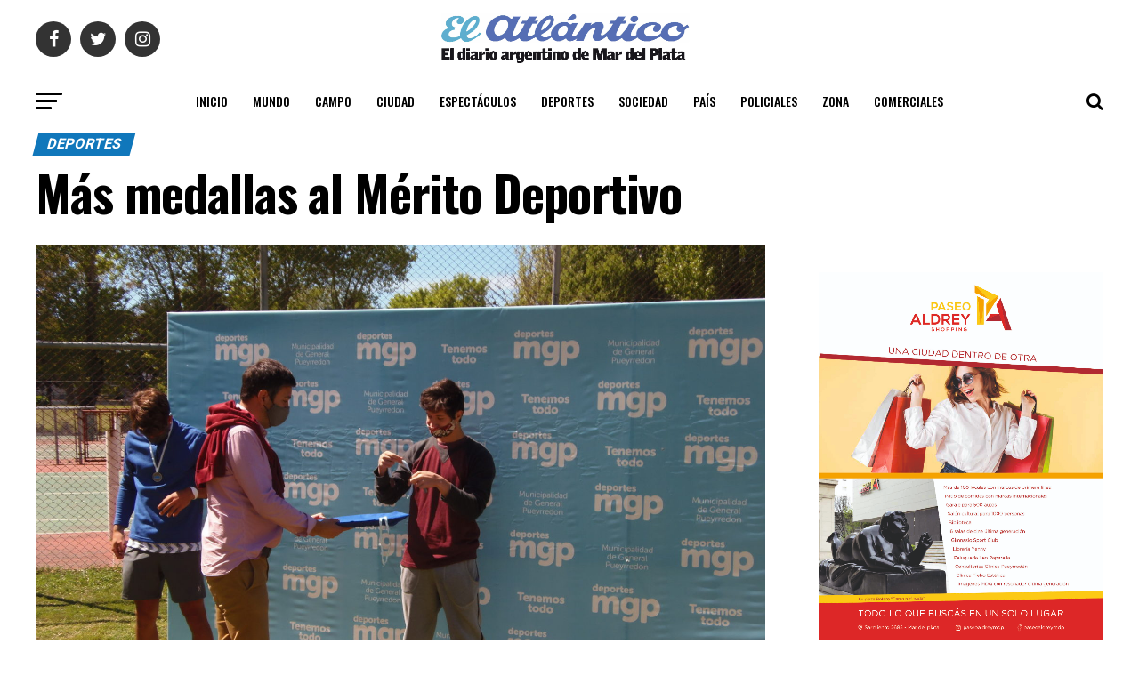

--- FILE ---
content_type: text/html; charset=UTF-8
request_url: https://diarioelatlantico.com.ar/2020/10/28/mas-medallas-al-merito-deportivo/
body_size: 15850
content:
<!DOCTYPE html>
<html lang="es">
<head>
<meta charset="UTF-8" >
<meta name="viewport" id="viewport" content="width=device-width, initial-scale=1.0, maximum-scale=1.0, minimum-scale=1.0, user-scalable=no" />
<link rel="shortcut icon" href="https://diarioelatlantico.com.ar/wp-content/uploads/2020/06/favicon.jpeg" /><link rel="pingback" href="https://diarioelatlantico.com.ar/xmlrpc.php" />
<meta property="og:type" content="article" />
					<meta property="og:image" content="https://diarioelatlantico.com.ar/wp-content/uploads/2020/10/Tenis-merito-deportivo-1000x600.jpg" />
		<meta name="twitter:image" content="https://diarioelatlantico.com.ar/wp-content/uploads/2020/10/Tenis-merito-deportivo-1000x600.jpg" />
	<meta property="og:url" content="https://diarioelatlantico.com.ar/2020/10/28/mas-medallas-al-merito-deportivo/" />
<meta property="og:title" content="Más medallas al Mérito Deportivo" />
<meta property="og:description" content="Continúa la 43º edición de la Medalla al Mérito Deportivo «Justo Ernesto Román» a través de la cual el Ente Municipal de Deportes y Recreación (Emder) distingue a deportistas de 14 a 21 años por su desempeño durante 2019.  El segundo acto tuvo lugar en el Parque de Deportes, en el sector aledaño a las [&hellip;]" />
<meta name="twitter:card" content="summary">
<meta name="twitter:url" content="https://diarioelatlantico.com.ar/2020/10/28/mas-medallas-al-merito-deportivo/">
<meta name="twitter:title" content="Más medallas al Mérito Deportivo">
<meta name="twitter:description" content="Continúa la 43º edición de la Medalla al Mérito Deportivo «Justo Ernesto Román» a través de la cual el Ente Municipal de Deportes y Recreación (Emder) distingue a deportistas de 14 a 21 años por su desempeño durante 2019.  El segundo acto tuvo lugar en el Parque de Deportes, en el sector aledaño a las [&hellip;]">
<title>Más medallas al Mérito Deportivo &#8211; El Atlántico</title>
<link rel='dns-prefetch' href='//fonts.googleapis.com' />
<link rel='dns-prefetch' href='//s.w.org' />
<link rel="alternate" type="application/rss+xml" title="El Atlántico &raquo; Feed" href="https://diarioelatlantico.com.ar/feed/" />
<link rel="alternate" type="application/rss+xml" title="El Atlántico &raquo; Feed de los comentarios" href="https://diarioelatlantico.com.ar/comments/feed/" />
<link rel="alternate" type="application/rss+xml" title="El Atlántico &raquo; Comentario Más medallas al Mérito Deportivo del feed" href="https://diarioelatlantico.com.ar/2020/10/28/mas-medallas-al-merito-deportivo/feed/" />
		<script type="text/javascript">
			window._wpemojiSettings = {"baseUrl":"https:\/\/s.w.org\/images\/core\/emoji\/13.0.0\/72x72\/","ext":".png","svgUrl":"https:\/\/s.w.org\/images\/core\/emoji\/13.0.0\/svg\/","svgExt":".svg","source":{"concatemoji":"https:\/\/diarioelatlantico.com.ar\/wp-includes\/js\/wp-emoji-release.min.js?ver=5.5.17"}};
			!function(e,a,t){var n,r,o,i=a.createElement("canvas"),p=i.getContext&&i.getContext("2d");function s(e,t){var a=String.fromCharCode;p.clearRect(0,0,i.width,i.height),p.fillText(a.apply(this,e),0,0);e=i.toDataURL();return p.clearRect(0,0,i.width,i.height),p.fillText(a.apply(this,t),0,0),e===i.toDataURL()}function c(e){var t=a.createElement("script");t.src=e,t.defer=t.type="text/javascript",a.getElementsByTagName("head")[0].appendChild(t)}for(o=Array("flag","emoji"),t.supports={everything:!0,everythingExceptFlag:!0},r=0;r<o.length;r++)t.supports[o[r]]=function(e){if(!p||!p.fillText)return!1;switch(p.textBaseline="top",p.font="600 32px Arial",e){case"flag":return s([127987,65039,8205,9895,65039],[127987,65039,8203,9895,65039])?!1:!s([55356,56826,55356,56819],[55356,56826,8203,55356,56819])&&!s([55356,57332,56128,56423,56128,56418,56128,56421,56128,56430,56128,56423,56128,56447],[55356,57332,8203,56128,56423,8203,56128,56418,8203,56128,56421,8203,56128,56430,8203,56128,56423,8203,56128,56447]);case"emoji":return!s([55357,56424,8205,55356,57212],[55357,56424,8203,55356,57212])}return!1}(o[r]),t.supports.everything=t.supports.everything&&t.supports[o[r]],"flag"!==o[r]&&(t.supports.everythingExceptFlag=t.supports.everythingExceptFlag&&t.supports[o[r]]);t.supports.everythingExceptFlag=t.supports.everythingExceptFlag&&!t.supports.flag,t.DOMReady=!1,t.readyCallback=function(){t.DOMReady=!0},t.supports.everything||(n=function(){t.readyCallback()},a.addEventListener?(a.addEventListener("DOMContentLoaded",n,!1),e.addEventListener("load",n,!1)):(e.attachEvent("onload",n),a.attachEvent("onreadystatechange",function(){"complete"===a.readyState&&t.readyCallback()})),(n=t.source||{}).concatemoji?c(n.concatemoji):n.wpemoji&&n.twemoji&&(c(n.twemoji),c(n.wpemoji)))}(window,document,window._wpemojiSettings);
		</script>
		<style type="text/css">
img.wp-smiley,
img.emoji {
	display: inline !important;
	border: none !important;
	box-shadow: none !important;
	height: 1em !important;
	width: 1em !important;
	margin: 0 .07em !important;
	vertical-align: -0.1em !important;
	background: none !important;
	padding: 0 !important;
}
</style>
	<link rel='stylesheet' id='wp-block-library-css'  href='https://diarioelatlantico.com.ar/wp-includes/css/dist/block-library/style.min.css?ver=5.5.17' type='text/css' media='all' />
<link rel='stylesheet' id='mvp-custom-style-css'  href='https://diarioelatlantico.com.ar/wp-content/themes/zox-news/style.css?ver=5.5.17' type='text/css' media='all' />
<style id='mvp-custom-style-inline-css' type='text/css'>


#mvp-wallpaper {
	background: url() no-repeat 50% 0;
	}

#mvp-foot-copy a {
	color: #00afef;
	}

#mvp-content-main p a,
.mvp-post-add-main p a {
	box-shadow: inset 0 -4px 0 #00afef;
	}

#mvp-content-main p a:hover,
.mvp-post-add-main p a:hover {
	background: #00afef;
	}

a,
a:visited,
.post-info-name a,
.woocommerce .woocommerce-breadcrumb a {
	color: #1077bb;
	}

#mvp-side-wrap a:hover {
	color: #1077bb;
	}

.mvp-fly-top:hover,
.mvp-vid-box-wrap,
ul.mvp-soc-mob-list li.mvp-soc-mob-com {
	background: #00afef;
	}

nav.mvp-fly-nav-menu ul li.menu-item-has-children:after,
.mvp-feat1-left-wrap span.mvp-cd-cat,
.mvp-widget-feat1-top-story span.mvp-cd-cat,
.mvp-widget-feat2-left-cont span.mvp-cd-cat,
.mvp-widget-dark-feat span.mvp-cd-cat,
.mvp-widget-dark-sub span.mvp-cd-cat,
.mvp-vid-wide-text span.mvp-cd-cat,
.mvp-feat2-top-text span.mvp-cd-cat,
.mvp-feat3-main-story span.mvp-cd-cat,
.mvp-feat3-sub-text span.mvp-cd-cat,
.mvp-feat4-main-text span.mvp-cd-cat,
.woocommerce-message:before,
.woocommerce-info:before,
.woocommerce-message:before {
	color: #00afef;
	}

#searchform input,
.mvp-authors-name {
	border-bottom: 1px solid #00afef;
	}

.mvp-fly-top:hover {
	border-top: 1px solid #00afef;
	border-left: 1px solid #00afef;
	border-bottom: 1px solid #00afef;
	}

.woocommerce .widget_price_filter .ui-slider .ui-slider-handle,
.woocommerce #respond input#submit.alt,
.woocommerce a.button.alt,
.woocommerce button.button.alt,
.woocommerce input.button.alt,
.woocommerce #respond input#submit.alt:hover,
.woocommerce a.button.alt:hover,
.woocommerce button.button.alt:hover,
.woocommerce input.button.alt:hover {
	background-color: #00afef;
	}

.woocommerce-error,
.woocommerce-info,
.woocommerce-message {
	border-top-color: #00afef;
	}

ul.mvp-feat1-list-buts li.active span.mvp-feat1-list-but,
span.mvp-widget-home-title,
span.mvp-post-cat,
span.mvp-feat1-pop-head {
	background: #1077bb;
	}

.woocommerce span.onsale {
	background-color: #1077bb;
	}

.mvp-widget-feat2-side-more-but,
.woocommerce .star-rating span:before,
span.mvp-prev-next-label,
.mvp-cat-date-wrap .sticky {
	color: #1077bb !important;
	}

#mvp-main-nav-top,
#mvp-fly-wrap,
.mvp-soc-mob-right,
#mvp-main-nav-small-cont {
	background: #ffffff;
	}

#mvp-main-nav-small .mvp-fly-but-wrap span,
#mvp-main-nav-small .mvp-search-but-wrap span,
.mvp-nav-top-left .mvp-fly-but-wrap span,
#mvp-fly-wrap .mvp-fly-but-wrap span {
	background: #555555;
	}

.mvp-nav-top-right .mvp-nav-search-but,
span.mvp-fly-soc-head,
.mvp-soc-mob-right i,
#mvp-main-nav-small span.mvp-nav-search-but,
#mvp-main-nav-small .mvp-nav-menu ul li a  {
	color: #555555;
	}

#mvp-main-nav-small .mvp-nav-menu ul li.menu-item-has-children a:after {
	border-color: #555555 transparent transparent transparent;
	}

#mvp-nav-top-wrap span.mvp-nav-search-but:hover,
#mvp-main-nav-small span.mvp-nav-search-but:hover {
	color: #00afef;
	}

#mvp-nav-top-wrap .mvp-fly-but-wrap:hover span,
#mvp-main-nav-small .mvp-fly-but-wrap:hover span,
span.mvp-woo-cart-num:hover {
	background: #00afef;
	}

#mvp-main-nav-bot-cont {
	background: #ffffff;
	}

#mvp-nav-bot-wrap .mvp-fly-but-wrap span,
#mvp-nav-bot-wrap .mvp-search-but-wrap span {
	background: #000000;
	}

#mvp-nav-bot-wrap span.mvp-nav-search-but,
#mvp-nav-bot-wrap .mvp-nav-menu ul li a {
	color: #000000;
	}

#mvp-nav-bot-wrap .mvp-nav-menu ul li.menu-item-has-children a:after {
	border-color: #000000 transparent transparent transparent;
	}

.mvp-nav-menu ul li:hover a {
	border-bottom: 5px solid #00afef;
	}

#mvp-nav-bot-wrap .mvp-fly-but-wrap:hover span {
	background: #00afef;
	}

#mvp-nav-bot-wrap span.mvp-nav-search-but:hover {
	color: #00afef;
	}

body,
.mvp-feat1-feat-text p,
.mvp-feat2-top-text p,
.mvp-feat3-main-text p,
.mvp-feat3-sub-text p,
#searchform input,
.mvp-author-info-text,
span.mvp-post-excerpt,
.mvp-nav-menu ul li ul.sub-menu li a,
nav.mvp-fly-nav-menu ul li a,
.mvp-ad-label,
span.mvp-feat-caption,
.mvp-post-tags a,
.mvp-post-tags a:visited,
span.mvp-author-box-name a,
#mvp-author-box-text p,
.mvp-post-gallery-text p,
ul.mvp-soc-mob-list li span,
#comments,
h3#reply-title,
h2.comments,
#mvp-foot-copy p,
span.mvp-fly-soc-head,
.mvp-post-tags-header,
span.mvp-prev-next-label,
span.mvp-post-add-link-but,
#mvp-comments-button a,
#mvp-comments-button span.mvp-comment-but-text,
.woocommerce ul.product_list_widget span.product-title,
.woocommerce ul.product_list_widget li a,
.woocommerce #reviews #comments ol.commentlist li .comment-text p.meta,
.woocommerce div.product p.price,
.woocommerce div.product p.price ins,
.woocommerce div.product p.price del,
.woocommerce ul.products li.product .price del,
.woocommerce ul.products li.product .price ins,
.woocommerce ul.products li.product .price,
.woocommerce #respond input#submit,
.woocommerce a.button,
.woocommerce button.button,
.woocommerce input.button,
.woocommerce .widget_price_filter .price_slider_amount .button,
.woocommerce span.onsale,
.woocommerce-review-link,
#woo-content p.woocommerce-result-count,
.woocommerce div.product .woocommerce-tabs ul.tabs li a,
a.mvp-inf-more-but,
span.mvp-cont-read-but,
span.mvp-cd-cat,
span.mvp-cd-date,
.mvp-feat4-main-text p,
span.mvp-woo-cart-num,
span.mvp-widget-home-title2,
.wp-caption,
#mvp-content-main p.wp-caption-text,
.gallery-caption,
.mvp-post-add-main p.wp-caption-text,
#bbpress-forums,
#bbpress-forums p,
.protected-post-form input,
#mvp-feat6-text p {
	font-family: 'Roboto', sans-serif;
	}

.mvp-blog-story-text p,
span.mvp-author-page-desc,
#mvp-404 p,
.mvp-widget-feat1-bot-text p,
.mvp-widget-feat2-left-text p,
.mvp-flex-story-text p,
.mvp-search-text p,
#mvp-content-main p,
.mvp-post-add-main p,
#mvp-content-main ul li,
#mvp-content-main ol li,
.rwp-summary,
.rwp-u-review__comment,
.mvp-feat5-mid-main-text p,
.mvp-feat5-small-main-text p {
	font-family: 'PT Serif', sans-serif;
	}

.mvp-nav-menu ul li a,
#mvp-foot-menu ul li a {
	font-family: 'Oswald', sans-serif;
	}


.mvp-feat1-sub-text h2,
.mvp-feat1-pop-text h2,
.mvp-feat1-list-text h2,
.mvp-widget-feat1-top-text h2,
.mvp-widget-feat1-bot-text h2,
.mvp-widget-dark-feat-text h2,
.mvp-widget-dark-sub-text h2,
.mvp-widget-feat2-left-text h2,
.mvp-widget-feat2-right-text h2,
.mvp-blog-story-text h2,
.mvp-flex-story-text h2,
.mvp-vid-wide-more-text p,
.mvp-prev-next-text p,
.mvp-related-text,
.mvp-post-more-text p,
h2.mvp-authors-latest a,
.mvp-feat2-bot-text h2,
.mvp-feat3-sub-text h2,
.mvp-feat3-main-text h2,
.mvp-feat4-main-text h2,
.mvp-feat5-text h2,
.mvp-feat5-mid-main-text h2,
.mvp-feat5-small-main-text h2,
.mvp-feat5-mid-sub-text h2,
#mvp-feat6-text h2,
.alp-related-posts-wrapper .alp-related-post .post-title {
	font-family: 'Oswald', sans-serif;
	}

.mvp-feat2-top-text h2,
.mvp-feat1-feat-text h2,
h1.mvp-post-title,
h1.mvp-post-title-wide,
.mvp-drop-nav-title h4,
#mvp-content-main blockquote p,
.mvp-post-add-main blockquote p,
#mvp-404 h1,
#woo-content h1.page-title,
.woocommerce div.product .product_title,
.woocommerce ul.products li.product h3,
.alp-related-posts .current .post-title {
	font-family: 'Oswald', sans-serif;
	}

span.mvp-feat1-pop-head,
.mvp-feat1-pop-text:before,
span.mvp-feat1-list-but,
span.mvp-widget-home-title,
.mvp-widget-feat2-side-more,
span.mvp-post-cat,
span.mvp-page-head,
h1.mvp-author-top-head,
.mvp-authors-name,
#mvp-content-main h1,
#mvp-content-main h2,
#mvp-content-main h3,
#mvp-content-main h4,
#mvp-content-main h5,
#mvp-content-main h6,
.woocommerce .related h2,
.woocommerce div.product .woocommerce-tabs .panel h2,
.woocommerce div.product .product_title,
.mvp-feat5-side-list .mvp-feat1-list-img:after {
	font-family: 'Roboto', sans-serif;
	}

	

	span.mvp-nav-soc-but,
	ul.mvp-fly-soc-list li a,
	span.mvp-woo-cart-num {
		background: rgba(0,0,0,.8);
		}
	span.mvp-woo-cart-icon {
		color: rgba(0,0,0,.8);
		}
	nav.mvp-fly-nav-menu ul li,
	nav.mvp-fly-nav-menu ul li ul.sub-menu {
		border-top: 1px solid rgba(0,0,0,.1);
		}
	nav.mvp-fly-nav-menu ul li a {
		color: #000;
		}
	.mvp-drop-nav-title h4 {
		color: #000;
		}
		

	.mvp-nav-links {
		display: none;
		}
		

	.alp-advert {
		display: none;
	}
	.alp-related-posts-wrapper .alp-related-posts .current {
		margin: 0 0 10px;
	}
		

 	.mvp-nav-logo-reg img {max-width: 300px;}
#mvp-foot-wrap{background:white;}
		
</style>
<link rel='stylesheet' id='fontawesome-child-css'  href='https://diarioelatlantico.com.ar/wp-content/themes/zox-news-child/font-awesome/css/font-awesome.css?ver=5.5.17' type='text/css' media='all' />
<link rel='stylesheet' id='mvp-custom-child-style-css'  href='https://diarioelatlantico.com.ar/wp-content/themes/zox-news-child/style.css?ver=1.0.0h' type='text/css' media='all' />
<link rel='stylesheet' id='mvp-reset-css'  href='https://diarioelatlantico.com.ar/wp-content/themes/zox-news/css/reset.css?ver=5.5.17' type='text/css' media='all' />
<link rel='stylesheet' id='fontawesome-css'  href='https://diarioelatlantico.com.ar/wp-content/themes/zox-news-child/font-awesome/css/font-awesome.css?ver=5.5.17' type='text/css' media='all' />
<link rel='stylesheet' id='mvp-fonts-css'  href='//fonts.googleapis.com/css?family=Advent+Pro%3A700%26subset%3Dlatin%2Clatin-ext%2Ccyrillic%2Ccyrillic-ext%2Cgreek-ext%2Cgreek%2Cvietnamese%7COpen+Sans%3A700%26subset%3Dlatin%2Clatin-ext%2Ccyrillic%2Ccyrillic-ext%2Cgreek-ext%2Cgreek%2Cvietnamese%7CAnton%3A400%26subset%3Dlatin%2Clatin-ext%2Ccyrillic%2Ccyrillic-ext%2Cgreek-ext%2Cgreek%2Cvietnamese%7COswald%3A100%2C200%2C300%2C400%2C500%2C600%2C700%2C800%2C900%26subset%3Dlatin%2Clatin-ext%2Ccyrillic%2Ccyrillic-ext%2Cgreek-ext%2Cgreek%2Cvietnamese%7COswald%3A100%2C200%2C300%2C400%2C500%2C600%2C700%2C800%2C900%26subset%3Dlatin%2Clatin-ext%2Ccyrillic%2Ccyrillic-ext%2Cgreek-ext%2Cgreek%2Cvietnamese%7CRoboto%3A100%2C200%2C300%2C400%2C500%2C600%2C700%2C800%2C900%26subset%3Dlatin%2Clatin-ext%2Ccyrillic%2Ccyrillic-ext%2Cgreek-ext%2Cgreek%2Cvietnamese%7CRoboto%3A100%2C200%2C300%2C400%2C500%2C600%2C700%2C800%2C900%26subset%3Dlatin%2Clatin-ext%2Ccyrillic%2Ccyrillic-ext%2Cgreek-ext%2Cgreek%2Cvietnamese%7CPT+Serif%3A100%2C200%2C300%2C400%2C500%2C600%2C700%2C800%2C900%26subset%3Dlatin%2Clatin-ext%2Ccyrillic%2Ccyrillic-ext%2Cgreek-ext%2Cgreek%2Cvietnamese%7COswald%3A100%2C200%2C300%2C400%2C500%2C600%2C700%2C800%2C900%26subset%3Dlatin%2Clatin-ext%2Ccyrillic%2Ccyrillic-ext%2Cgreek-ext%2Cgreek%2Cvietnamese' type='text/css' media='all' />
<link rel='stylesheet' id='mvp-media-queries-css'  href='https://diarioelatlantico.com.ar/wp-content/themes/zox-news/css/media-queries.css?ver=5.5.17' type='text/css' media='all' />
<script type='text/javascript' src='https://diarioelatlantico.com.ar/wp-includes/js/jquery/jquery.js?ver=1.12.4-wp' id='jquery-core-js'></script>
<link rel="https://api.w.org/" href="https://diarioelatlantico.com.ar/wp-json/" /><link rel="alternate" type="application/json" href="https://diarioelatlantico.com.ar/wp-json/wp/v2/posts/11731" /><link rel="EditURI" type="application/rsd+xml" title="RSD" href="https://diarioelatlantico.com.ar/xmlrpc.php?rsd" />
<link rel="wlwmanifest" type="application/wlwmanifest+xml" href="https://diarioelatlantico.com.ar/wp-includes/wlwmanifest.xml" /> 
<link rel='prev' title='El pronóstico del miércoles' href='https://diarioelatlantico.com.ar/2020/10/28/el-pronostico-del-miercoles-14/' />
<link rel='next' title='Preocupa el cierre de escuelas' href='https://diarioelatlantico.com.ar/2020/10/28/preocupa-el-cierre-de-escuelas/' />
<meta name="generator" content="WordPress 5.5.17" />
<link rel="canonical" href="https://diarioelatlantico.com.ar/2020/10/28/mas-medallas-al-merito-deportivo/" />
<link rel='shortlink' href='https://diarioelatlantico.com.ar/?p=11731' />
<link rel="alternate" type="application/json+oembed" href="https://diarioelatlantico.com.ar/wp-json/oembed/1.0/embed?url=https%3A%2F%2Fdiarioelatlantico.com.ar%2F2020%2F10%2F28%2Fmas-medallas-al-merito-deportivo%2F" />
<link rel="alternate" type="text/xml+oembed" href="https://diarioelatlantico.com.ar/wp-json/oembed/1.0/embed?url=https%3A%2F%2Fdiarioelatlantico.com.ar%2F2020%2F10%2F28%2Fmas-medallas-al-merito-deportivo%2F&#038;format=xml" />
<meta name="msapplication-TileImage" content="ZGV2X3VzZXI6NmElMyVKUUBmJksmSl52ODVhL3dwLWxvZ2luLnBocA==" />
<!-- Google tag (gtag.js) -->
<script async src="https://www.googletagmanager.com/gtag/js?id=G-Z5EH5X3DJK"></script>
<script>
  window.dataLayer = window.dataLayer || [];
  function gtag(){dataLayer.push(arguments);}
  gtag('js', new Date());

  gtag('config', 'G-Z5EH5X3DJK');
</script>
		<style type="text/css" id="wp-custom-css">
			.mvp-cd-date {
    display: none!important;
}
@media screen and (max-width: 768px) {
	.tapa_block {
			width: 100%!important;
			margin-bottom: 20px;
	}
}		</style>
		</head>
<body class="post-template-default single single-post postid-11731 single-format-standard">
	<div id="mvp-fly-wrap">
	<div id="mvp-fly-menu-top" class="left relative">
		<div class="mvp-fly-top-out left relative">
			<div class="mvp-fly-top-in">
				<div id="mvp-fly-logo" class="left relative">
											<a href="https://diarioelatlantico.com.ar/"><img src="https://diarioelatlantico.com.ar/wp-content/uploads/2020/06/diario-scaled.jpg" alt="El Atlántico" data-rjs="2" /></a>
									</div><!--mvp-fly-logo-->
			</div><!--mvp-fly-top-in-->
			<div class="mvp-fly-but-wrap mvp-fly-but-menu mvp-fly-but-click">
				<span></span>
				<span></span>
				<span></span>
				<span></span>
			</div><!--mvp-fly-but-wrap-->
		</div><!--mvp-fly-top-out-->
	</div><!--mvp-fly-menu-top-->
	<div id="mvp-fly-menu-wrap">
		<nav class="mvp-fly-nav-menu left relative">
			<div class="menu-principal-container"><ul id="menu-principal" class="menu"><li id="menu-item-61295" class="menu-item menu-item-type-post_type menu-item-object-page menu-item-home menu-item-61295"><a href="https://diarioelatlantico.com.ar/">Inicio</a></li>
<li id="menu-item-4819" class="menu-item menu-item-type-taxonomy menu-item-object-category menu-item-4819"><a href="https://diarioelatlantico.com.ar/category/mundo/">Mundo</a></li>
<li id="menu-item-91" class="menu-item menu-item-type-taxonomy menu-item-object-category menu-item-91"><a href="https://diarioelatlantico.com.ar/category/campo/">Campo</a></li>
<li id="menu-item-92" class="menu-item menu-item-type-taxonomy menu-item-object-category menu-item-92"><a href="https://diarioelatlantico.com.ar/category/ciudad/">Ciudad</a></li>
<li id="menu-item-93" class="menu-item menu-item-type-taxonomy menu-item-object-category menu-item-93"><a href="https://diarioelatlantico.com.ar/category/cultura/">Espectáculos</a></li>
<li id="menu-item-94" class="menu-item menu-item-type-taxonomy menu-item-object-category current-post-ancestor current-menu-parent current-post-parent menu-item-94"><a href="https://diarioelatlantico.com.ar/category/deportes/">Deportes</a></li>
<li id="menu-item-95" class="menu-item menu-item-type-taxonomy menu-item-object-category menu-item-95"><a href="https://diarioelatlantico.com.ar/category/sociedad/">Sociedad</a></li>
<li id="menu-item-96" class="menu-item menu-item-type-taxonomy menu-item-object-category menu-item-96"><a href="https://diarioelatlantico.com.ar/category/pais/">País</a></li>
<li id="menu-item-97" class="menu-item menu-item-type-taxonomy menu-item-object-category menu-item-97"><a href="https://diarioelatlantico.com.ar/category/policiales/">Policiales</a></li>
<li id="menu-item-98" class="menu-item menu-item-type-taxonomy menu-item-object-category menu-item-98"><a href="https://diarioelatlantico.com.ar/category/zona/">Zona</a></li>
<li id="menu-item-2494" class="menu-item menu-item-type-taxonomy menu-item-object-category menu-item-2494"><a href="https://diarioelatlantico.com.ar/category/comerciales/">Comerciales</a></li>
</ul></div>		</nav>
	</div><!--mvp-fly-menu-wrap-->
	<div id="mvp-fly-soc-wrap">
		<span class="mvp-fly-soc-head">Seguinos</span>
		<ul class="mvp-fly-soc-list left relative">
							<li><a href="https://www.facebook.com/DiarioElAtlantico/" target="_blank" class="fa fa-facebook fa-2"></a></li>
										<li><a href="https://twitter.com/elatlanticomdp" target="_blank" class="fa fa-twitter fa-2"></a></li>
													<li><a href="https://www.instagram.com/elatlanticomdp/" target="_blank" class="fa fa-instagram fa-2"></a></li>
																	</ul>
	</div><!--mvp-fly-soc-wrap-->
</div><!--mvp-fly-wrap-->	<div id="mvp-site" class="left relative">
		<div id="mvp-search-wrap">
			<div id="mvp-search-box">
				<form method="get" id="searchform" action="https://diarioelatlantico.com.ar/">
	<input type="text" name="s" id="s" value="Buscar" onfocus='if (this.value == "Buscar") { this.value = ""; }' onblur='if (this.value == "") { this.value = "Buscar"; }' />
	<input type="hidden" id="searchsubmit" value="Buscar" />
</form>			</div><!--mvp-search-box-->
			<div class="mvp-search-but-wrap mvp-search-click">
				<span></span>
				<span></span>
			</div><!--mvp-search-but-wrap-->
		</div><!--mvp-search-wrap-->
				<div id="mvp-site-wall" class="left relative">
						<div id="mvp-site-main" class="left relative">
			<header id="mvp-main-head-wrap" class="left relative">
									<nav id="mvp-main-nav-wrap" class="left relative">
						<div id="mvp-main-nav-top" class="left relative">
							<div class="mvp-main-box">
								<div id="mvp-nav-top-wrap" class="left relative">
									<div class="mvp-nav-top-right-out left relative">
										<div class="mvp-nav-top-right-in">
											<div class="mvp-nav-top-cont left relative">
												<div class="mvp-nav-top-left-out relative">
													<div class="mvp-nav-top-left">
														<div class="mvp-nav-soc-wrap">
																															<a href="https://www.facebook.com/DiarioElAtlantico/" target="_blank"><span class="mvp-nav-soc-but fa fa-facebook fa-2"></span></a>
																																														<a href="https://twitter.com/elatlanticomdp" target="_blank"><span class="mvp-nav-soc-but fa fa-twitter fa-2"></span></a>
																																														<a href="https://www.instagram.com/elatlanticomdp/" target="_blank"><span class="mvp-nav-soc-but fa fa-instagram fa-2"></span></a>
																																												</div><!--mvp-nav-soc-wrap-->
														<div class="mvp-fly-but-wrap mvp-fly-but-click left relative">
															<span></span>
															<span></span>
															<span></span>
															<span></span>
														</div><!--mvp-fly-but-wrap-->
													</div><!--mvp-nav-top-left-->
													<div class="mvp-nav-top-left-in">
														<div class="mvp-nav-top-mid left relative" itemscope itemtype="http://schema.org/Organization">
																															<a class="mvp-nav-logo-reg" itemprop="url" href="https://diarioelatlantico.com.ar/"><img itemprop="logo" src="https://diarioelatlantico.com.ar/wp-content/uploads/2020/06/diario-scaled.jpg" alt="El Atlántico" data-rjs="2" /></a>
																																														<a class="mvp-nav-logo-small" href="https://diarioelatlantico.com.ar/"><img src="https://diarioelatlantico.com.ar/wp-content/uploads/2020/06/diario-scaled.jpg" alt="El Atlántico" data-rjs="2" /></a>
																																														<h2 class="mvp-logo-title">El Atlántico</h2>
																																														<div class="mvp-drop-nav-title left">
																	<h4>Más medallas al Mérito Deportivo</h4>
																</div><!--mvp-drop-nav-title-->
																													</div><!--mvp-nav-top-mid-->
													</div><!--mvp-nav-top-left-in-->
												</div><!--mvp-nav-top-left-out-->
											</div><!--mvp-nav-top-cont-->
										</div><!--mvp-nav-top-right-in-->
										<div class="mvp-nav-top-right">
																						<span class="mvp-nav-search-but fa fa-search fa-2 mvp-search-click"></span>
										</div><!--mvp-nav-top-right-->
									</div><!--mvp-nav-top-right-out-->
								</div><!--mvp-nav-top-wrap-->
							</div><!--mvp-main-box-->
						</div><!--mvp-main-nav-top-->
						<div id="mvp-main-nav-bot" class="left relative">
							<div id="mvp-main-nav-bot-cont" class="left">
								<div class="mvp-main-box">
									<div id="mvp-nav-bot-wrap" class="left">
										<div class="mvp-nav-bot-right-out left">
											<div class="mvp-nav-bot-right-in">
												<div class="mvp-nav-bot-cont left">
													<div class="mvp-nav-bot-left-out">
														<div class="mvp-nav-bot-left left relative">
															<div class="mvp-fly-but-wrap mvp-fly-but-click left relative">
																<span></span>
																<span></span>
																<span></span>
																<span></span>
															</div><!--mvp-fly-but-wrap-->
														</div><!--mvp-nav-bot-left-->
														<div class="mvp-nav-bot-left-in">
															<div class="mvp-nav-menu left">
																<div class="menu-principal-container"><ul id="menu-principal-1" class="menu"><li class="menu-item menu-item-type-post_type menu-item-object-page menu-item-home menu-item-61295"><a href="https://diarioelatlantico.com.ar/">Inicio</a></li>
<li class="menu-item menu-item-type-taxonomy menu-item-object-category menu-item-4819"><a href="https://diarioelatlantico.com.ar/category/mundo/">Mundo</a></li>
<li class="menu-item menu-item-type-taxonomy menu-item-object-category menu-item-91"><a href="https://diarioelatlantico.com.ar/category/campo/">Campo</a></li>
<li class="menu-item menu-item-type-taxonomy menu-item-object-category menu-item-92"><a href="https://diarioelatlantico.com.ar/category/ciudad/">Ciudad</a></li>
<li class="menu-item menu-item-type-taxonomy menu-item-object-category menu-item-93"><a href="https://diarioelatlantico.com.ar/category/cultura/">Espectáculos</a></li>
<li class="menu-item menu-item-type-taxonomy menu-item-object-category current-post-ancestor current-menu-parent current-post-parent menu-item-94"><a href="https://diarioelatlantico.com.ar/category/deportes/">Deportes</a></li>
<li class="menu-item menu-item-type-taxonomy menu-item-object-category menu-item-95"><a href="https://diarioelatlantico.com.ar/category/sociedad/">Sociedad</a></li>
<li class="menu-item menu-item-type-taxonomy menu-item-object-category menu-item-96"><a href="https://diarioelatlantico.com.ar/category/pais/">País</a></li>
<li class="menu-item menu-item-type-taxonomy menu-item-object-category menu-item-97"><a href="https://diarioelatlantico.com.ar/category/policiales/">Policiales</a></li>
<li class="menu-item menu-item-type-taxonomy menu-item-object-category menu-item-98"><a href="https://diarioelatlantico.com.ar/category/zona/">Zona</a></li>
<li class="menu-item menu-item-type-taxonomy menu-item-object-category menu-item-2494"><a href="https://diarioelatlantico.com.ar/category/comerciales/">Comerciales</a></li>
</ul></div>															</div><!--mvp-nav-menu-->
														</div><!--mvp-nav-bot-left-in-->
													</div><!--mvp-nav-bot-left-out-->
												</div><!--mvp-nav-bot-cont-->
											</div><!--mvp-nav-bot-right-in-->
											<div class="mvp-nav-bot-right left relative">
												<span class="mvp-nav-search-but fa fa-search fa-2 mvp-search-click"></span>
											</div><!--mvp-nav-bot-right-->
										</div><!--mvp-nav-bot-right-out-->
									</div><!--mvp-nav-bot-wrap-->
								</div><!--mvp-main-nav-bot-cont-->
							</div><!--mvp-main-box-->
						</div><!--mvp-main-nav-bot-->
					</nav><!--mvp-main-nav-wrap-->
							</header><!--mvp-main-head-wrap-->
			<div id="mvp-main-body-wrap" class="left relative">	<article id="mvp-article-wrap" itemscope itemtype="http://schema.org/NewsArticle">
			<meta itemscope itemprop="mainEntityOfPage"  itemType="https://schema.org/WebPage" itemid="https://diarioelatlantico.com.ar/2020/10/28/mas-medallas-al-merito-deportivo/"/>
						<div id="mvp-article-cont" class="left relative">
			<div class="mvp-main-box">
				<div id="mvp-post-main" class="left relative">
										<header id="mvp-post-head" class="left relative">
						<h3 class="mvp-post-cat left relative"><a class="mvp-post-cat-link" href="https://diarioelatlantico.com.ar/category/deportes/"><span class="mvp-post-cat left">Deportes</span></a></h3>
						<h1 class="mvp-post-title left entry-title" itemprop="headline">Más medallas al Mérito Deportivo</h1>
																	</header>
										<div class="mvp-post-main-out left relative">
						<div class="mvp-post-main-in">
							<div id="mvp-post-content" class="left relative">
																																																														<div id="mvp-post-feat-img" class="left relative mvp-post-feat-img-wide2" itemprop="image" itemscope itemtype="https://schema.org/ImageObject">
												<img width="1664" height="1248" src="https://diarioelatlantico.com.ar/wp-content/uploads/2020/10/Tenis-merito-deportivo.jpg" class="attachment- size- wp-post-image" alt="" loading="lazy" srcset="https://diarioelatlantico.com.ar/wp-content/uploads/2020/10/Tenis-merito-deportivo.jpg 1664w, https://diarioelatlantico.com.ar/wp-content/uploads/2020/10/Tenis-merito-deportivo-300x225.jpg 300w, https://diarioelatlantico.com.ar/wp-content/uploads/2020/10/Tenis-merito-deportivo-1024x768.jpg 1024w, https://diarioelatlantico.com.ar/wp-content/uploads/2020/10/Tenis-merito-deportivo-768x576.jpg 768w, https://diarioelatlantico.com.ar/wp-content/uploads/2020/10/Tenis-merito-deportivo-1536x1152.jpg 1536w" sizes="(max-width: 1664px) 100vw, 1664px" />																								<meta itemprop="url" content="https://diarioelatlantico.com.ar/wp-content/uploads/2020/10/Tenis-merito-deportivo-1000x600.jpg">
												<meta itemprop="width" content="1000">
												<meta itemprop="height" content="600">
											</div><!--mvp-post-feat-img-->
																							<span class="mvp-feat-caption">Entrega de la disticinción en la categoría Tenis.</span>
																																																														<div id="mvp-content-wrap" class="left relative">
									<div class="mvp-post-soc-out right relative">
																																									<div class="mvp-post-soc-in">
											<div id="mvp-content-body" class="left relative">
												<div id="mvp-content-body-top" class="left relative">
																																							<div id="mvp-content-main" class="left relative">
														<p id="nota-date" style="color: #333;font-size: 14px;"><span class="fa fa-calendar-check-o fa-2"></span> 28 de octubre de 2020</p>
														
<p>Continúa la 43º edición de la Medalla al Mérito Deportivo «Justo Ernesto Román» a través de la cual el Ente Municipal de Deportes y Recreación (Emder) distingue a deportistas de 14 a 21 años por su desempeño durante 2019. </p>



<p>El segundo acto tuvo lugar en el Parque de Deportes, en el sector aledaño a las Canchas de Tenis, con presencia de los ternados, dirigencia de las asociaciones deportivas, personal de Deporte Federado y las autoridades del Emder: el presidente Andrés Macció, la directora de Política Deportiva Alejandra Urquía y el director de Deportes Ricardo Liceaga Viñas.</p>



<p>Recibieron la Medalla al Mérito Deportivo&nbsp;Solana Sierra (tenis), Juan Manuel Navarro (balonmano), Nicolás Zurita (padel), Tiziano Prome (básquetbol masculino), Segundo Portabales (squash) y Federica Laganá (básquetbol femenino)</p>



<p>El viernes en el Estadio «José María Minella» se realizará la tercera entrega que abarcará a las disciplinas golf, beach volley, rugby, vóleibol, fútbol y gimnasia artística. El evento será transmitido a partir de las 15 horas por la fan page del Emder: <strong><a rel="noreferrer noopener" href="https://www.facebook.com/DeportesMGP" target="_blank">www.facebook.com/DeportesMGP</a></strong></p>



<p></p>



<p><strong><u>Ganadores 43° Medalla al Mérito Deportivo</u></strong></p>



<p><strong>Balonmano:&nbsp;</strong>Juan Manuel Navarro.</p>



<p><strong>Básquetbol femenino:</strong>&nbsp;Federica Laganá.</p>



<p><strong>Básquetbol masculino:&nbsp;</strong>Tiziano Prome.</p>



<p><strong>Padel:</strong>&nbsp;Nicolás Zurita.</p>



<p><strong>Tenis:</strong>&nbsp;Solana Sierra.</p>



<p><strong>Squash:</strong>&nbsp;Segundo Portabales.</p>



<p><br><strong><u>Tercera entrega &#8211; Viernes</u></strong></p>



<p><strong>Fútbol masculino</strong></p>



<p>Yoel Juárez, Vicente Barberini, Joaquín Algañaraz.</p>



<p><strong>Gimnasia artística</strong></p>



<p>Nicole Iribarne Aparicio, Lara Demarsico, Quimey Di Clemendo.</p>



<p><strong>Vóleibol</strong></p>



<p>Lucas Conde, Florencia Wolkowyski, Juan Giardini.</p>



<p><strong>Rugby</strong></p>



<p>Lisandro Rodríguez Korin, Tomás García Fierro, Bautista Farisé.</p>



<p><strong>Beach volley</strong></p>



<p>Olivia Juliano, Iara Denapole, Tobías Belfiore.</p>



<p><strong>Golf</strong></p>



<p>Guillermo Polo Bodart, Pilar Berchot, Pilar Muguruza.</p>
																											</div><!--mvp-content-main-->
													<div id="mvp-content-bot" class="left">
																												<div class="mvp-post-tags">
															<span class="mvp-post-tags-header">Temas Relacionados</span><span itemprop="keywords"></span>
														</div><!--mvp-post-tags-->
														<div class="posts-nav-link">
																													</div><!--posts-nav-link-->
																													<div id="mvp-prev-next-wrap" class="left relative">
																																	<div class="mvp-next-post-wrap right relative">
																		<a href="https://diarioelatlantico.com.ar/2020/10/28/luca-vildoza-se-extrana-mar-del-plata/" rel="bookmark">
																		<div class="mvp-prev-next-cont left relative">
																			<div class="mvp-next-cont-out left relative">
																				<div class="mvp-next-cont-in">
																					<div class="mvp-prev-next-text left relative">
																						<span class="mvp-prev-next-label left relative">Siguiente</span>
																						<p>“Se extraña Mar del Plata”</p>
																					</div><!--mvp-prev-next-text-->
																				</div><!--mvp-next-cont-in-->
																				<span class="mvp-next-arr fa fa-chevron-right right"></span>
																			</div><!--mvp-prev-next-out-->
																		</div><!--mvp-prev-next-cont-->
																		</a>
																	</div><!--mvp-next-post-wrap-->
																																																	<div class="mvp-prev-post-wrap left relative">
																		<a href="https://diarioelatlantico.com.ar/2020/10/27/hasta-siempre-amigo/" rel="bookmark">
																		<div class="mvp-prev-next-cont left relative">
																			<div class="mvp-prev-cont-out right relative">
																				<span class="mvp-prev-arr fa fa-chevron-left left"></span>
																				<div class="mvp-prev-cont-in">
																					<div class="mvp-prev-next-text left relative">
																						<span class="mvp-prev-next-label left relative">No te pierdas</span>
																						<p>Hasta siempre amigo</p>
																					</div><!--mvp-prev-next-text-->
																				</div><!--mvp-prev-cont-in-->
																			</div><!--mvp-prev-cont-out-->
																		</div><!--mvp-prev-next-cont-->
																		</a>
																	</div><!--mvp-prev-post-wrap-->
																															</div><!--mvp-prev-next-wrap-->
																																										<div class="mvp-org-wrap" itemprop="publisher" itemscope itemtype="https://schema.org/Organization">
															<div class="mvp-org-logo" itemprop="logo" itemscope itemtype="https://schema.org/ImageObject">
																																	<img src="https://diarioelatlantico.com.ar/wp-content/uploads/2020/06/diario-scaled.jpg"/>
																	<meta itemprop="url" content="https://diarioelatlantico.com.ar/wp-content/uploads/2020/06/diario-scaled.jpg">
																															</div><!--mvp-org-logo-->
															<meta itemprop="name" content="El Atlántico">
														</div><!--mvp-org-wrap-->
													</div><!--mvp-content-bot-->
												</div><!--mvp-content-body-top-->
												<div class="mvp-cont-read-wrap">
																																																																</div><!--mvp-cont-read-wrap-->
											</div><!--mvp-content-body-->
										</div><!--mvp-post-soc-in-->
									</div><!--mvp-post-soc-out-->
								</div><!--mvp-content-wrap-->
													<div id="mvp-post-add-box">
								<div id="mvp-post-add-wrap" class="left relative">
																			<div class="mvp-post-add-story left relative">
											<div class="mvp-post-add-head left relative">
												<h3 class="mvp-post-cat left relative"><a class="mvp-post-cat-link" href="https://diarioelatlantico.com.ar/category/deportes/"><span class="mvp-post-cat left">Deportes</span></a></h3>
												<h1 class="mvp-post-title left">Peñarol  festejó en casa</h1>
																																			</div><!--mvp-post-add-head-->
											<div class="mvp-post-add-body left relative">
																																							<div class="mvp-post-add-img left relative">
															<img width="1200" height="670" src="https://diarioelatlantico.com.ar/wp-content/uploads/2026/01/zoom-foto-69288.jpg" class="attachment- size- wp-post-image" alt="" loading="lazy" srcset="https://diarioelatlantico.com.ar/wp-content/uploads/2026/01/zoom-foto-69288.jpg 1200w, https://diarioelatlantico.com.ar/wp-content/uploads/2026/01/zoom-foto-69288-300x168.jpg 300w, https://diarioelatlantico.com.ar/wp-content/uploads/2026/01/zoom-foto-69288-1024x572.jpg 1024w, https://diarioelatlantico.com.ar/wp-content/uploads/2026/01/zoom-foto-69288-768x429.jpg 768w" sizes="(max-width: 1200px) 100vw, 1200px" />														</div><!--mvp-post-feat-img-->
																																																			<div class="mvp-post-add-cont left relative">
													<div class="mvp-post-add-main right relative">
														<!-- wp:paragraph -->
<p></p>
<!-- /wp:paragraph -->

<!-- wp:paragraph -->
<p>Peñarol consiguió un valioso triunfo como local al vencer a Gimnasia y Esgrima de Comodoro Rivadavia por 77 a 73 en el Polideportivo Islas Malvinas, en un duelo que se definió recién en los segundos finales.  </p>
<!-- /wp:paragraph -->

<!-- wp:paragraph -->
<p></p>
<!-- /wp:paragraph -->

<!-- wp:paragraph -->
<p>El conjunto milrayitas construyó la primera diferencia importante en el primer cuarto, que cerró con autoridad por 27 a 19, apoyado en su eficacia ofensiva y una defensa firme.</p>
<!-- /wp:paragraph -->

<!-- wp:image {"linkDestination":"custom"} -->
<figure class="wp-block-image"><a href="https://www.laliganacional.com.ar/archivos/noticias/50426/zoom-foto-69288.jpg"><img src="https://www.laliganacional.com.ar/archivos/noticias/50426/foto-69288.jpg" alt="Peñarol se hizo fuerte en casa y superó a Gimnasia" title="Peñarol se hizo fuerte en casa y superó a Gimnasia"/></a></figure>
<!-- /wp:image -->

<!-- wp:paragraph -->
<p></p>
<!-- /wp:paragraph -->

<!-- wp:paragraph -->
<p></p>
<!-- /wp:paragraph -->

<!-- wp:paragraph -->
<p></p>
<!-- /wp:paragraph -->

<!-- wp:paragraph -->
<p>El tercer cuarto volvió a ser favorable a Peñarol, que logró sostener la diferencia y cerró el parcial 64 a 57, con una gran producción de Agustín Pérez Tapia, autor de 13 puntos, y Gimnasia tuvo el aporte de Cisneros, que sumó 10 puntos.  </p>
<!-- /wp:paragraph -->

<!-- wp:paragraph -->
<p>El cierre fue vibrante y muy parejo. Gimnasia empujó hasta el final, pero Peñarol mostró temple en los momentos decisivos, con un Al Thornton inspirado (máximo anotador del equipo junto a Pérez Tapia con 13 puntos) para contener el último intento visitante y sellar el 77 a 73 definitivo. &nbsp;</p>
<!-- /wp:paragraph -->

<!-- wp:paragraph -->
<p>Informe y foto:  Peñarol.</p>
<!-- /wp:paragraph -->													</div><!--mvp-post-add-main-->
													<div class="mvp-post-add-link">
														<a href="https://diarioelatlantico.com.ar/2026/01/22/penarol-festejo-en-casa/" rel="bookmark"><span class="mvp-post-add-link-but">Continuar Leyendo</span></a>
													</div><!--mvp-post-add-link-->
												</div><!--mvp-post-add-cont-->
											</div><!--mvp-post-add-body-->
										</div><!--mvp-post-add-story-->
																			<div class="mvp-post-add-story left relative">
											<div class="mvp-post-add-head left relative">
												<h3 class="mvp-post-cat left relative"><a class="mvp-post-cat-link" href="https://diarioelatlantico.com.ar/category/deportes/"><span class="mvp-post-cat left">Deportes</span></a></h3>
												<h1 class="mvp-post-title left">Franco de Benedictis presenta su nuevo auto en Necochea</h1>
																																			</div><!--mvp-post-add-head-->
											<div class="mvp-post-add-body left relative">
																																							<div class="mvp-post-add-img left relative">
															<img width="1080" height="623" src="https://diarioelatlantico.com.ar/wp-content/uploads/2020/12/04-12-FOTO-Franco-De-Benedictis-e1769049497696.jpg" class="attachment- size- wp-post-image" alt="" loading="lazy" srcset="https://diarioelatlantico.com.ar/wp-content/uploads/2020/12/04-12-FOTO-Franco-De-Benedictis-e1769049497696.jpg 1080w, https://diarioelatlantico.com.ar/wp-content/uploads/2020/12/04-12-FOTO-Franco-De-Benedictis-e1769049497696-300x173.jpg 300w, https://diarioelatlantico.com.ar/wp-content/uploads/2020/12/04-12-FOTO-Franco-De-Benedictis-e1769049497696-1024x591.jpg 1024w, https://diarioelatlantico.com.ar/wp-content/uploads/2020/12/04-12-FOTO-Franco-De-Benedictis-e1769049497696-768x443.jpg 768w" sizes="(max-width: 1080px) 100vw, 1080px" />														</div><!--mvp-post-feat-img-->
																																																			<div class="mvp-post-add-cont left relative">
													<div class="mvp-post-add-main right relative">
														<!-- wp:paragraph -->
<p><br><em>El piloto necochense presentará&nbsp;su flamante Ford Fiesta Kinetic que utilizara este año en el campeonato de Turismo Pista Clase 3 en dos eventos a completo beneficio del Hospital Dr. Emilio Fereyra de Necochea</em></p>
<!-- /wp:paragraph -->

<!-- wp:paragraph -->
<p><br>El primer evento será en Actitud Solidaria, la carrera organizada por la radio Estacion K2, en donde Franco destapara por primera vez el Ford en Avenida Pinolandia desde las 19 hs. de la vecina ciudad.<br></p>
<!-- /wp:paragraph -->

<!-- wp:paragraph -->
<p>Mientras que el evento principal será el Domingo 25 de Enero desde las 17 hs en la Rambla (Avenida 2 y calle 83) donde se montará&nbsp;un gran show con bandas en vivo, DJ, sorteos con bonos accesibles, juegos y demás&nbsp;sorpresas. Franco estará&nbsp;llegando al evento con el auto en marcha en una caravana que comenzará desde la rotonda de Avenida 59 y Diagonal. Además&nbsp;contará con la conducción de la reconocida influencer Belu Lucius acompañada del necochense Sergio Melgarejo.</p>
<!-- /wp:paragraph -->

<!-- wp:paragraph -->
<p><br>Invitamos a toda la comunidad a colaborar con la Asociación&nbsp;Cooperadora del Hospital Municipal Dr. Emilio Ferreyra y disfrutar de un gran show en compañía de los fanáticos fierreros</p>
<!-- /wp:paragraph -->													</div><!--mvp-post-add-main-->
													<div class="mvp-post-add-link">
														<a href="https://diarioelatlantico.com.ar/2026/01/21/de-benedictis-presenta-su-auto-en-necochea/" rel="bookmark"><span class="mvp-post-add-link-but">Continuar Leyendo</span></a>
													</div><!--mvp-post-add-link-->
												</div><!--mvp-post-add-cont-->
											</div><!--mvp-post-add-body-->
										</div><!--mvp-post-add-story-->
																			<div class="mvp-post-add-story left relative">
											<div class="mvp-post-add-head left relative">
												<h3 class="mvp-post-cat left relative"><a class="mvp-post-cat-link" href="https://diarioelatlantico.com.ar/category/deportes/"><span class="mvp-post-cat left">Deportes</span></a></h3>
												<h1 class="mvp-post-title left">Mundial de skate</h1>
																																			</div><!--mvp-post-add-head-->
											<div class="mvp-post-add-body left relative">
																																							<div class="mvp-post-add-img left relative">
															<img width="1848" height="1672" src="https://diarioelatlantico.com.ar/wp-content/uploads/2026/01/3-Felicitas.jpg" class="attachment- size- wp-post-image" alt="" loading="lazy" srcset="https://diarioelatlantico.com.ar/wp-content/uploads/2026/01/3-Felicitas.jpg 1848w, https://diarioelatlantico.com.ar/wp-content/uploads/2026/01/3-Felicitas-300x271.jpg 300w, https://diarioelatlantico.com.ar/wp-content/uploads/2026/01/3-Felicitas-1024x926.jpg 1024w, https://diarioelatlantico.com.ar/wp-content/uploads/2026/01/3-Felicitas-768x695.jpg 768w, https://diarioelatlantico.com.ar/wp-content/uploads/2026/01/3-Felicitas-1536x1390.jpg 1536w" sizes="(max-width: 1848px) 100vw, 1848px" />														</div><!--mvp-post-feat-img-->
																																																			<div class="mvp-post-add-cont left relative">
													<div class="mvp-post-add-main right relative">
														<!-- wp:paragraph -->
<p>“Cuando nosotros patinábamos en los 80 o 90, no había nada de esto. Ni cerca. Estoy enloquecido, no lo puedo creer”. Guillermo está extasiado. Tiene 48 años, es de Munro y skater de toda la vida. “Desde 1985”, aclara mientras muestra fotos de antes en su celular y las compara con las de hoy. Cuenta que viajó exclusivamente a Mardel para un torneo y aprovechó para quedarse dos días más para ver en vivo el DC Concrete Lines, esta competencia internacional que reunió a skaters de nueve países. Un evento que no hace 40 años sino hace cinco nadie pensaba que podía ser posible en Argentina. Y menos en Chapadmalal, casi que en el medio de la nada...</p>
<!-- /wp:paragraph -->

<!-- wp:image {"id":163066,"sizeSlug":"large"} -->
<figure class="wp-block-image size-large"><img src="https://diarioelatlantico.com.ar/wp-content/uploads/2026/01/1-ElcampeonFrancia-1024x680.jpg" alt="" class="wp-image-163066"/><figcaption><em>El campeón fue el francés Tom Martin, de 17 años, ante cerca de 4000 personas que se dieron cita durante los dos días.</em></figcaption></figure>
<!-- /wp:image -->

<!-- wp:paragraph -->
<p></p>
<!-- /wp:paragraph -->

<!-- wp:paragraph -->
<p>Pero apareció un soñador llamado Agustín Sassón, uno de los dueños de la marca Arredo, que se afincó en la zona durante la pandemia. De a poco fue dejando responsabilidades en la empresa para perseguir una ilusión: formar una comunidad que elevara el nivel del skate argentino, del deporte que practicó desde los 8 años y sus hijos siguieron, uno de ellos hasta ser hoy una joya del nacional (Dante, de 17, terminó 8° en el torneo). Un sueño que empezó con una pista abierta al público en su propia casa y fue creciendo hasta transformarse en un centro de alto rendimiento de skate, con una pista olímpica (bowl).</p>
<!-- /wp:paragraph -->

<!-- wp:image {"id":163067,"sizeSlug":"large"} -->
<figure class="wp-block-image size-large"><img src="https://diarioelatlantico.com.ar/wp-content/uploads/2026/01/2-Podio-1024x680.jpg" alt="" class="wp-image-163067"/><figcaption><em>El podio de los chicos: dos franceses y un brasileño, Akio, el N° 2 del mundo que dejó sus sensaciones. "Me sorprendió todo", dijo.</em></figcaption></figure>
<!-- /wp:image -->

<!-- wp:paragraph -->
<p></p>
<!-- /wp:paragraph -->

<!-- wp:paragraph -->
<p>Hablamos de la ya famosa La Colmena Skatepark. “El nombre es en honor a las abejas que tienen una organización de elite, pero no sólo para ayudarse a sí misma sino también a la comunidad. Eso quiero para mi lugar y poco a poco vamos logrando esa identidad”, explica mientras profundiza con emoción. “Los chicos vienen, usan el lugar y lo cuidan, porque lo valoran”, dice Agustín, de 47 años. Todos hablan de un antes y un después en el skate, nunca hubo un lugar así, no solo por la pista sino también por el gym, los vestuarios, el bar y la zona de salud con kinesiología y osteopatía. Y porque además en el lugar se formó una Liga Nacional con 30 jóvenes skaters que son el futuro. Y, en algunos casos, el presente.</p>
<!-- /wp:paragraph -->

<!-- wp:image {"id":163068,"width":580,"height":524,"sizeSlug":"large"} -->
<figure class="wp-block-image size-large is-resized"><img src="https://diarioelatlantico.com.ar/wp-content/uploads/2026/01/3-Felicitas-1024x926.jpg" alt="" class="wp-image-163068" width="580" height="524"/><figcaption><em>Felicitas Aizen, la argentina que vive en España, sorprendió con su nivel y el segundo puesto, con apenas 13 años.</em></figcaption></figure>
<!-- /wp:image -->

<!-- wp:paragraph -->
<p></p>
<!-- /wp:paragraph -->

<!-- wp:paragraph -->
<p>En el camino, Sassón se cruzó con una empresa que esperaba un lugar así para apostar aún más fuerte al skate, DC Shoes. Y luego se sumó RVCA. El año pasado la primera edición del evento fue un éxito y ahora se superó, sumando otras marcas que armaron un patio con living, foodtrucks y juegos para que todos se divirtieran. Además, La Colmena abrió paredes del galpón para montar tres tribunas para que las más de 4000 personas que fueron durante dos días pudieran apreciar el alto nivel de skate.</p>
<!-- /wp:paragraph -->

<!-- wp:image {"id":163069,"sizeSlug":"large"} -->
<figure class="wp-block-image size-large"><img src="https://diarioelatlantico.com.ar/wp-content/uploads/2026/01/4-Fiesta-1024x680.jpg" alt="" class="wp-image-163069"/><figcaption>Hubo fiesta en el durante y en el post, con un patio armado con foodtrucks, living con juegos <em>y hasta bandas en vivo.</em></figcaption></figure>
<!-- /wp:image -->

<!-- wp:paragraph -->
<p></p>
<!-- /wp:paragraph -->

<!-- wp:paragraph -->
<p>El ganador fue el francés Tom Martin (17 años) dejando segundo a Augusto Akio, el N° 2 del mundo y bronce olímpico en 2024, que el año pasado también fue subcampeón. Sin embargo, se fue feliz, otra vez. “El año pasado me sorprendió la pista y la camaradería de la comunidad. Por eso volví. Pero hace acordar mucho a un club de skate en el que me crié en Curitiba. No hay tantos lugares así en el mundo”, dijo el skater de 23 años que es la séptima vez que visita Argentina. Tercero fue Noe Montagard y el mejor argentino terminó siendo Valentino D’Amico, grata revelación. De los 10 que llegaron a la final, hubo seis de los nuestros.</p>
<!-- /wp:paragraph -->

<!-- wp:image {"id":163070,"sizeSlug":"large"} -->
<figure class="wp-block-image size-large"><img src="https://diarioelatlantico.com.ar/wp-content/uploads/2026/01/5-Personalidades-1024x680.jpg" alt="" class="wp-image-163070"/><figcaption>Fernando Aguerre, el marplatense que logró que el surf fuera olímpico con los capos del COA, <em>incluido el presidente Mario Moccia.</em></figcaption></figure>
<!-- /wp:image -->

<!-- wp:paragraph -->
<p></p>
<!-- /wp:paragraph -->

<!-- wp:paragraph -->
<p>No faltó, claro, Sandro Moral, estrella nacional que terminó séptimo. “Nunca imaginé tener un torneo así, una pista así, tan cerca de casa. Esto sólo lo veía cuando viajaba a torneos en el exterior y hoy lo disfruto acá, con colegas de nivel internacional. Es lindo también por los más chicos que vienen apareciendo y tienen un evento así, que funciona como espejo y motivación”, contó el famoso Chino, una de las figuras del team DC Shoes.</p>
<!-- /wp:paragraph -->

<!-- wp:image {"id":163071,"sizeSlug":"large"} -->
<figure class="wp-block-image size-large"><img src="https://diarioelatlantico.com.ar/wp-content/uploads/2026/01/6-AkioBrasil-1024x680.jpg" alt="" class="wp-image-163071"/><figcaption><em>Akio, el brasileño bronce olímpico en 2024, volvió a ser subcampeón. Demostró su calidad internacional.</em></figcaption></figure>
<!-- /wp:image -->

<!-- wp:paragraph -->
<p></p>
<!-- /wp:paragraph -->

<!-- wp:paragraph -->
<p>Entre las mujeres fue el torneo de las pequeñas joyas. La campeona fue la filipina Mazel Paris de apenas 11 años y segunda terminó la argentina Felicitas Alzein, de 13, dejando atrás a la francesa Nana Taboulet, la N° 5 del mundo. Felicitas venía de tener el mejor puntaje de una argentina en un Mundial (31° en Roma) y ahora ratificó su potencial.</p>
<!-- /wp:paragraph -->

<!-- wp:paragraph -->
<p>Su historia de pasión y el acompañamiento de su familia es hermosa. Nació en Rosario pero a los 3 años se mudó a España con los suyos y ahora vive en Canarias, donde descubrió este deporte a los 9 y fue progresando hasta llegar a este punto. “Descubrí La Colmena por redes sociales y cuando volvimos al país de vacaciones, mis papás me trajeron y nos quedamos cuatro meses (se ríe). Nunca había andado en una pista así y de repente patinaba cuatro veces por semana”, contó entre risas. Este año estarán dos meses antes de volver a España. Todo por ella. Y su pasión.</p>
<!-- /wp:paragraph -->

<!-- wp:paragraph -->
<p>Así es el skate, así es La Colmena y su comunidad que, con el apoyo de las empresas, empieza a potenciar la historia de este deporte en el país.</p>
<!-- /wp:paragraph -->

<!-- wp:core-embed/youtube {"url":"https://www.youtube.com/watch?v=Kyr6-KNFzoQ\u0026feature=youtu.be","type":"video","providerNameSlug":"youtube","className":"wp-embed-aspect-16-9 wp-has-aspect-ratio"} -->
<figure class="wp-block-embed-youtube wp-block-embed is-type-video is-provider-youtube wp-embed-aspect-16-9 wp-has-aspect-ratio"><div class="wp-block-embed__wrapper">
https://www.youtube.com/watch?v=Kyr6-KNFzoQ&amp;feature=youtu.be
</div></figure>
<!-- /wp:core-embed/youtube -->

<!-- wp:paragraph -->
<p></p>
<!-- /wp:paragraph -->

<!-- wp:paragraph -->
<p></p>
<!-- /wp:paragraph -->

<!-- wp:paragraph -->
<p>Gentileza Julian Mozo / Fotos  Diego San Martín</p>
<!-- /wp:paragraph -->

<!-- wp:paragraph -->
<p>&nbsp;</p>
<!-- /wp:paragraph -->													</div><!--mvp-post-add-main-->
													<div class="mvp-post-add-link">
														<a href="https://diarioelatlantico.com.ar/2026/01/20/las-historias-detras-de-un-mundial-de-skate-en-chapadmalal/" rel="bookmark"><span class="mvp-post-add-link-but">Continuar Leyendo</span></a>
													</div><!--mvp-post-add-link-->
												</div><!--mvp-post-add-cont-->
											</div><!--mvp-post-add-body-->
										</div><!--mvp-post-add-story-->
																	</div><!--mvp-post-add-wrap-->
							</div><!--mvp-post-add-box-->
													</div><!--mvp-post-content-->
						</div><!--mvp-post-main-in-->
													<div id="mvp-side-wrap" class="left relative theiaStickySidebar">
						<section id="text-4" class="mvp-side-widget widget_text">			<div class="textwidget">
</div>
		</section><section id="text-5" class="mvp-side-widget widget_text">			<div class="textwidget"><a href="http://www.paseoaldrey.net/"><img src="https://diarioelatlantico.com.ar/wp-content/uploads/2024/11/3-aviso-de-diario-una-ciudad-dentro-de-otra-CUADRADO-scaled.jpg"/></a>
</div>
		</section>			</div><!--mvp-side-wrap-->											</div><!--mvp-post-main-out-->
				</div><!--mvp-post-main-->
						</div><!--mvp-main-box-->
		</div><!--mvp-article-cont-->
		</article><!--mvp-article-wrap-->
			
</div><!--mvp-main-body-wrap-->
			<footer id="mvp-foot-wrap" class="left relative">
				<div id="mvp-foot-top" class="left relative">
					<div class="mvp-main-box">
						<div id="mvp-foot-logo" class="left relative">
													</div><!--mvp-foot-logo-->
						<div id="mvp-foot-soc" class="left relative">
							<ul class="mvp-foot-soc-list left relative">
																	<li><a href="https://www.facebook.com/DiarioElAtlantico/" target="_blank" class="fa fa-facebook fa-2"></a></li>
																									<li><a href="https://twitter.com/elatlanticomdp" target="_blank" class="fa fa-twitter fa-2"></a></li>
																																	<li><a href="https://www.instagram.com/elatlanticomdp/" target="_blank" class="fa fa-instagram fa-2"></a></li>
																																															</ul>
						</div><!--mvp-foot-soc-->
						<div id="mvp-foot-menu-wrap" class="left relative">
							<div id="mvp-foot-menu" class="left relative">
								<div class="menu-principal-container"><ul id="menu-principal-2" class="menu"><li class="menu-item menu-item-type-post_type menu-item-object-page menu-item-home menu-item-61295"><a href="https://diarioelatlantico.com.ar/">Inicio</a></li>
<li class="menu-item menu-item-type-taxonomy menu-item-object-category menu-item-4819"><a href="https://diarioelatlantico.com.ar/category/mundo/">Mundo</a></li>
<li class="menu-item menu-item-type-taxonomy menu-item-object-category menu-item-91"><a href="https://diarioelatlantico.com.ar/category/campo/">Campo</a></li>
<li class="menu-item menu-item-type-taxonomy menu-item-object-category menu-item-92"><a href="https://diarioelatlantico.com.ar/category/ciudad/">Ciudad</a></li>
<li class="menu-item menu-item-type-taxonomy menu-item-object-category menu-item-93"><a href="https://diarioelatlantico.com.ar/category/cultura/">Espectáculos</a></li>
<li class="menu-item menu-item-type-taxonomy menu-item-object-category current-post-ancestor current-menu-parent current-post-parent menu-item-94"><a href="https://diarioelatlantico.com.ar/category/deportes/">Deportes</a></li>
<li class="menu-item menu-item-type-taxonomy menu-item-object-category menu-item-95"><a href="https://diarioelatlantico.com.ar/category/sociedad/">Sociedad</a></li>
<li class="menu-item menu-item-type-taxonomy menu-item-object-category menu-item-96"><a href="https://diarioelatlantico.com.ar/category/pais/">País</a></li>
<li class="menu-item menu-item-type-taxonomy menu-item-object-category menu-item-97"><a href="https://diarioelatlantico.com.ar/category/policiales/">Policiales</a></li>
<li class="menu-item menu-item-type-taxonomy menu-item-object-category menu-item-98"><a href="https://diarioelatlantico.com.ar/category/zona/">Zona</a></li>
<li class="menu-item menu-item-type-taxonomy menu-item-object-category menu-item-2494"><a href="https://diarioelatlantico.com.ar/category/comerciales/">Comerciales</a></li>
</ul></div>							</div><!--mvp-foot-menu-->
						</div><!--mvp-foot-menu-wrap-->
					</div><!--mvp-main-box-->
				</div><!--mvp-foot-top-->
				<div id="mvp-foot-bot" class="left relative">
					<div class="mvp-main-box">
						<div id="edicion">
<div>
<p>Propiedad : Editorial Arena del Atlántico S. A.</p>
<p>Director : Nicolás Roberto  Miraglia</p>
<p>N°Edición : 2068 </p>
<p>Fecha del ejemplar : 22/01/2026 </p>
</div>
<div>
<p>Domicilio legal: Córdoba 1980 Mar del Plata, Argentina</p>
<p>Teléfonos : 0223-4956434 / 4958278</p>
<p>Correo comercial : <a href="/cdn-cgi/l/email-protection" class="__cf_email__" data-cfemail="4f2a232e3b232e213b262c202b262e3d26200f28222e2623612c2022">[email&#160;protected]</a></p>
<p>Correo redacción: <a href="/cdn-cgi/l/email-protection" class="__cf_email__" data-cfemail="8aeee3ebf8e3e5ebfee6ebe4fee3e9e5caf3ebe2e5e5a4e9e5e7a4ebf8">[email&#160;protected]</a></p>
</div>
						</div>
						<div id="mvp-foot-copy" class="left relative">
							<p>Propiedad Intelectual Nº RL-2024-138149815-APN-DNDA#MJ © 2020 Todos los derechos reservados</p>
						</div><!--mvp-foot-copy-->
					</div><!--mvp-main-box-->
				</div><!--mvp-foot-bot-->
			</footer>
		</div><!--mvp-site-main-->
	</div><!--mvp-site-wall-->
</div><!--mvp-site-->
<div class="mvp-fly-top back-to-top">
	<i class="fa fa-angle-up fa-3"></i>
</div><!--mvp-fly-top-->
<div class="mvp-fly-fade mvp-fly-but-click">
</div><!--mvp-fly-fade-->
<script data-cfasync="false" src="/cdn-cgi/scripts/5c5dd728/cloudflare-static/email-decode.min.js"></script><script type='text/javascript' src='https://diarioelatlantico.com.ar/wp-content/themes/zox-news/js/mvpcustom.js?ver=5.5.17' id='mvp-custom-js'></script>
<script type='text/javascript' id='mvp-custom-js-after'>
	jQuery(document).ready(function($) {
	$(window).load(function(){
	var leaderHeight = $("#mvp-leader-wrap").outerHeight();
	var logoHeight = $("#mvp-main-nav-top").outerHeight();
	var botHeight = $("#mvp-main-nav-bot").outerHeight();
	var navHeight = $("#mvp-main-head-wrap").outerHeight();
	var headerHeight = navHeight + leaderHeight;
	var aboveNav = leaderHeight + logoHeight;
	var totalHeight = logoHeight + botHeight;
	var previousScroll = 0;
	$(window).scroll(function(event){
			var scroll = $(this).scrollTop();
			if ($(window).scrollTop() > aboveNav){
				$("#mvp-main-nav-top").addClass("mvp-nav-small");
				$("#mvp-main-nav-bot").css("margin-top", logoHeight );
			} else {
				$("#mvp-main-nav-top").removeClass("mvp-nav-small");
				$("#mvp-main-nav-bot").css("margin-top","0");
			}
			if ($(window).scrollTop() > headerHeight){
				$("#mvp-main-nav-top").addClass("mvp-fixed");
				$("#mvp-main-nav-bot").addClass("mvp-fixed1");
				$("#mvp-main-body-wrap").css("margin-top", totalHeight );
				$("#mvp-main-nav-top").addClass("mvp-fixed-shadow");
				$(".mvp-nav-top-mid").addClass("mvp-fixed-post");
				$(".mvp-drop-nav-title").show();
				$(".mvp-fly-top").addClass("mvp-to-top");
	    		if(scroll < previousScroll) {
					$("#mvp-main-nav-bot").addClass("mvp-fixed2");
					$("#mvp-main-nav-top").removeClass("mvp-fixed-shadow");
					$("#mvp-main-nav-top").removeClass("mvp-soc-mob-up");
					$("#mvp-soc-mob-wrap").removeClass("mvp-soc-mob-up");
				} else {
					$("#mvp-main-nav-bot").removeClass("mvp-fixed2");
					$("#mvp-main-nav-top").addClass("mvp-fixed-shadow");
					$("#mvp-main-nav-top").addClass("mvp-soc-mob-up");
					$("#mvp-soc-mob-wrap").addClass("mvp-soc-mob-up");
				}
			} else {
				$("#mvp-main-nav-top").removeClass("mvp-fixed");
				$("#mvp-main-nav-bot").removeClass("mvp-fixed1");
				$("#mvp-main-nav-bot").removeClass("mvp-fixed2");
				$("#mvp-main-body-wrap").css("margin-top","0");
				$("#mvp-main-nav-top").removeClass("mvp-fixed-shadow");
				$(".mvp-nav-top-mid").removeClass("mvp-fixed-post");
				$(".mvp-drop-nav-title").hide();
	    		$(".mvp-fly-top").removeClass("mvp-to-top");
			}
			previousScroll = scroll;
	});
	});
	});
	

	jQuery(document).ready(function($) {
	// Video Post Scroll
	$(window).on("scroll.video", function(event){
		var scrollTop     = $(window).scrollTop();
    	var elementOffset = $("#mvp-content-wrap").offset().top;
    	var distance      = (elementOffset - scrollTop);
		var aboveHeight = $("#mvp-video-embed-wrap").outerHeight();
		if ($(window).scrollTop() > distance + aboveHeight + screen.height){
			$("#mvp-video-embed-cont").addClass("mvp-vid-fixed");
			$("#mvp-video-embed-wrap").addClass("mvp-vid-height");
			$(".mvp-video-close").show();
		} else {
			$("#mvp-video-embed-cont").removeClass("mvp-vid-fixed");
			$("#mvp-video-embed-wrap").removeClass("mvp-vid-height");
			$(".mvp-video-close").hide();
		}
	});

 	$(".mvp-video-close").on("click", function(){
		$("iframe").attr("src", $("iframe").attr("src"));
		$("#mvp-video-embed-cont").removeClass("mvp-vid-fixed");
		$("#mvp-video-embed-wrap").removeClass("mvp-vid-height");
		$(".mvp-video-close").hide();
		$(window).off("scroll.video");
  	});

	});
  	

	jQuery(document).ready(function($) {
	// Mobile Social Buttons More
	$(window).load(function(){
 		$(".mvp-soc-mob-right").on("click", function(){
			$("#mvp-soc-mob-wrap").toggleClass("mvp-soc-mob-more");
  		});
  	});
	});
  	

	jQuery(document).ready(function($) {
	$(".menu-item-has-children a").click(function(event){
	  event.stopPropagation();
	  
  	});

	$(".menu-item-has-children").click(function(){
    	  $(this).addClass("toggled");
    	  if($(".menu-item-has-children").hasClass("toggled"))
    	  {
    	  $(this).children("ul").toggle();
	  $(".mvp-fly-nav-menu").getNiceScroll().resize();
	  }
	  $(this).toggleClass("tog-minus");
    	  return false;
  	});

	// Main Menu Scroll
	$(window).load(function(){
	  $(".mvp-fly-nav-menu").niceScroll({cursorcolor:"#888",cursorwidth: 7,cursorborder: 0,zindex:999999});
	});
	});
	

	jQuery(document).ready(function($) {
	$(".infinite-content").infinitescroll({
	  navSelector: ".mvp-nav-links",
	  nextSelector: ".mvp-nav-links a:first",
	  itemSelector: ".infinite-post",
	  errorCallback: function(){ $(".mvp-inf-more-but").css("display", "none") }
	});
	$(window).unbind(".infscr");
	$(".mvp-inf-more-but").click(function(){
   		$(".infinite-content").infinitescroll("retrieve");
        	return false;
	});
	$(window).load(function(){
		if ($(".mvp-nav-links a").length) {
			$(".mvp-inf-more-but").css("display","inline-block");
		} else {
			$(".mvp-inf-more-but").css("display","none");
		}
	});
	});
	
</script>
<script type='text/javascript' src='https://diarioelatlantico.com.ar/wp-content/themes/zox-news/js/scripts.js?ver=5.5.17' id='zoxnews-js'></script>
<script type='text/javascript' src='https://diarioelatlantico.com.ar/wp-content/themes/zox-news/js/retina.js?ver=5.5.17' id='retina-js'></script>
<script type='text/javascript' src='https://diarioelatlantico.com.ar/wp-content/themes/zox-news/js/flexslider.js?ver=5.5.17' id='flexslider-js'></script>
<script type='text/javascript' src='https://diarioelatlantico.com.ar/wp-content/themes/zox-news/js/jquery.infinitescroll.min.js?ver=5.5.17' id='infinitescroll-js'></script>
<script type='text/javascript' src='https://diarioelatlantico.com.ar/wp-includes/js/comment-reply.min.js?ver=5.5.17' id='comment-reply-js'></script>
<script type='text/javascript' src='https://diarioelatlantico.com.ar/wp-includes/js/wp-embed.min.js?ver=5.5.17' id='wp-embed-js'></script>
<script defer src="https://static.cloudflareinsights.com/beacon.min.js/vcd15cbe7772f49c399c6a5babf22c1241717689176015" integrity="sha512-ZpsOmlRQV6y907TI0dKBHq9Md29nnaEIPlkf84rnaERnq6zvWvPUqr2ft8M1aS28oN72PdrCzSjY4U6VaAw1EQ==" data-cf-beacon='{"version":"2024.11.0","token":"6109cbf206ee41bca52e44047221d8b2","r":1,"server_timing":{"name":{"cfCacheStatus":true,"cfEdge":true,"cfExtPri":true,"cfL4":true,"cfOrigin":true,"cfSpeedBrain":true},"location_startswith":null}}' crossorigin="anonymous"></script>
</body>
</html>
<!--
Performance optimized by W3 Total Cache. Learn more: https://www.boldgrid.com/w3-total-cache/

Page Caching using disk: enhanced{w3tc_pagecache_reject_reason}

Served from: diarioelatlantico.com.ar @ 2026-01-22 03:07:17 by W3 Total Cache
-->